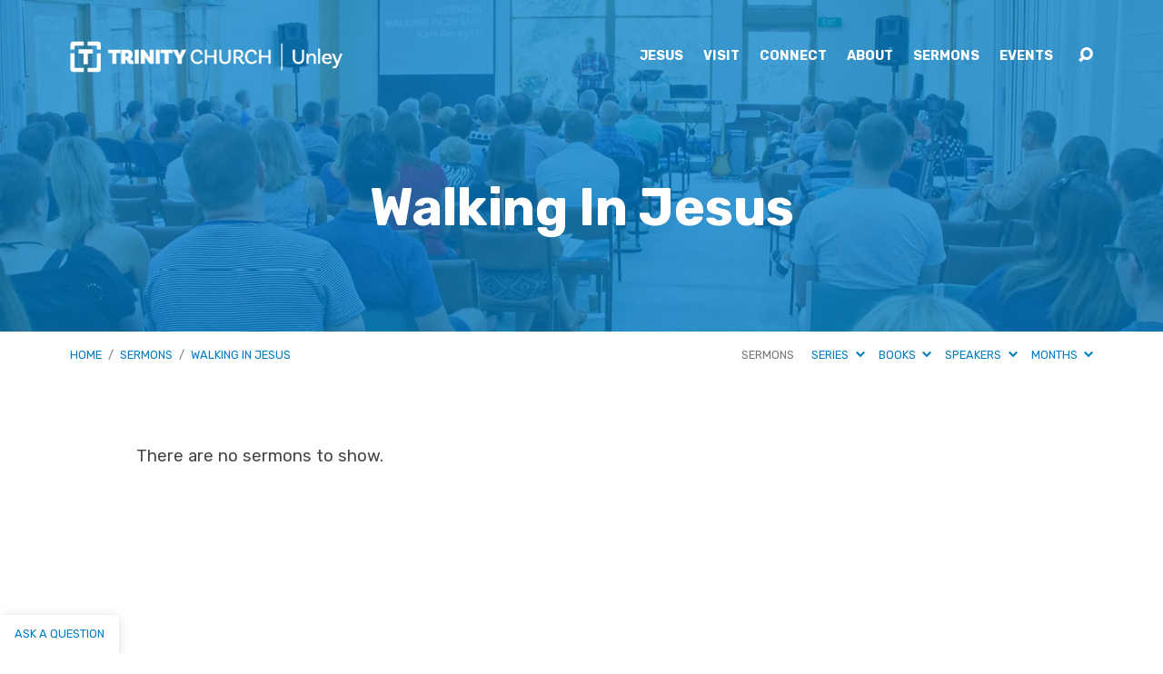

--- FILE ---
content_type: text/html; charset=utf-8
request_url: https://www.google.com/recaptcha/api2/anchor?ar=1&k=6LdmOYIUAAAAANwlLz88MZP2CI7-ccTWkmJTCUKt&co=aHR0cHM6Ly93d3cudHJpbml0eWNodXJjaC5vcmcuYXU6NDQz&hl=en&v=N67nZn4AqZkNcbeMu4prBgzg&size=invisible&anchor-ms=20000&execute-ms=30000&cb=gf6s6e8brqi6
body_size: 48630
content:
<!DOCTYPE HTML><html dir="ltr" lang="en"><head><meta http-equiv="Content-Type" content="text/html; charset=UTF-8">
<meta http-equiv="X-UA-Compatible" content="IE=edge">
<title>reCAPTCHA</title>
<style type="text/css">
/* cyrillic-ext */
@font-face {
  font-family: 'Roboto';
  font-style: normal;
  font-weight: 400;
  font-stretch: 100%;
  src: url(//fonts.gstatic.com/s/roboto/v48/KFO7CnqEu92Fr1ME7kSn66aGLdTylUAMa3GUBHMdazTgWw.woff2) format('woff2');
  unicode-range: U+0460-052F, U+1C80-1C8A, U+20B4, U+2DE0-2DFF, U+A640-A69F, U+FE2E-FE2F;
}
/* cyrillic */
@font-face {
  font-family: 'Roboto';
  font-style: normal;
  font-weight: 400;
  font-stretch: 100%;
  src: url(//fonts.gstatic.com/s/roboto/v48/KFO7CnqEu92Fr1ME7kSn66aGLdTylUAMa3iUBHMdazTgWw.woff2) format('woff2');
  unicode-range: U+0301, U+0400-045F, U+0490-0491, U+04B0-04B1, U+2116;
}
/* greek-ext */
@font-face {
  font-family: 'Roboto';
  font-style: normal;
  font-weight: 400;
  font-stretch: 100%;
  src: url(//fonts.gstatic.com/s/roboto/v48/KFO7CnqEu92Fr1ME7kSn66aGLdTylUAMa3CUBHMdazTgWw.woff2) format('woff2');
  unicode-range: U+1F00-1FFF;
}
/* greek */
@font-face {
  font-family: 'Roboto';
  font-style: normal;
  font-weight: 400;
  font-stretch: 100%;
  src: url(//fonts.gstatic.com/s/roboto/v48/KFO7CnqEu92Fr1ME7kSn66aGLdTylUAMa3-UBHMdazTgWw.woff2) format('woff2');
  unicode-range: U+0370-0377, U+037A-037F, U+0384-038A, U+038C, U+038E-03A1, U+03A3-03FF;
}
/* math */
@font-face {
  font-family: 'Roboto';
  font-style: normal;
  font-weight: 400;
  font-stretch: 100%;
  src: url(//fonts.gstatic.com/s/roboto/v48/KFO7CnqEu92Fr1ME7kSn66aGLdTylUAMawCUBHMdazTgWw.woff2) format('woff2');
  unicode-range: U+0302-0303, U+0305, U+0307-0308, U+0310, U+0312, U+0315, U+031A, U+0326-0327, U+032C, U+032F-0330, U+0332-0333, U+0338, U+033A, U+0346, U+034D, U+0391-03A1, U+03A3-03A9, U+03B1-03C9, U+03D1, U+03D5-03D6, U+03F0-03F1, U+03F4-03F5, U+2016-2017, U+2034-2038, U+203C, U+2040, U+2043, U+2047, U+2050, U+2057, U+205F, U+2070-2071, U+2074-208E, U+2090-209C, U+20D0-20DC, U+20E1, U+20E5-20EF, U+2100-2112, U+2114-2115, U+2117-2121, U+2123-214F, U+2190, U+2192, U+2194-21AE, U+21B0-21E5, U+21F1-21F2, U+21F4-2211, U+2213-2214, U+2216-22FF, U+2308-230B, U+2310, U+2319, U+231C-2321, U+2336-237A, U+237C, U+2395, U+239B-23B7, U+23D0, U+23DC-23E1, U+2474-2475, U+25AF, U+25B3, U+25B7, U+25BD, U+25C1, U+25CA, U+25CC, U+25FB, U+266D-266F, U+27C0-27FF, U+2900-2AFF, U+2B0E-2B11, U+2B30-2B4C, U+2BFE, U+3030, U+FF5B, U+FF5D, U+1D400-1D7FF, U+1EE00-1EEFF;
}
/* symbols */
@font-face {
  font-family: 'Roboto';
  font-style: normal;
  font-weight: 400;
  font-stretch: 100%;
  src: url(//fonts.gstatic.com/s/roboto/v48/KFO7CnqEu92Fr1ME7kSn66aGLdTylUAMaxKUBHMdazTgWw.woff2) format('woff2');
  unicode-range: U+0001-000C, U+000E-001F, U+007F-009F, U+20DD-20E0, U+20E2-20E4, U+2150-218F, U+2190, U+2192, U+2194-2199, U+21AF, U+21E6-21F0, U+21F3, U+2218-2219, U+2299, U+22C4-22C6, U+2300-243F, U+2440-244A, U+2460-24FF, U+25A0-27BF, U+2800-28FF, U+2921-2922, U+2981, U+29BF, U+29EB, U+2B00-2BFF, U+4DC0-4DFF, U+FFF9-FFFB, U+10140-1018E, U+10190-1019C, U+101A0, U+101D0-101FD, U+102E0-102FB, U+10E60-10E7E, U+1D2C0-1D2D3, U+1D2E0-1D37F, U+1F000-1F0FF, U+1F100-1F1AD, U+1F1E6-1F1FF, U+1F30D-1F30F, U+1F315, U+1F31C, U+1F31E, U+1F320-1F32C, U+1F336, U+1F378, U+1F37D, U+1F382, U+1F393-1F39F, U+1F3A7-1F3A8, U+1F3AC-1F3AF, U+1F3C2, U+1F3C4-1F3C6, U+1F3CA-1F3CE, U+1F3D4-1F3E0, U+1F3ED, U+1F3F1-1F3F3, U+1F3F5-1F3F7, U+1F408, U+1F415, U+1F41F, U+1F426, U+1F43F, U+1F441-1F442, U+1F444, U+1F446-1F449, U+1F44C-1F44E, U+1F453, U+1F46A, U+1F47D, U+1F4A3, U+1F4B0, U+1F4B3, U+1F4B9, U+1F4BB, U+1F4BF, U+1F4C8-1F4CB, U+1F4D6, U+1F4DA, U+1F4DF, U+1F4E3-1F4E6, U+1F4EA-1F4ED, U+1F4F7, U+1F4F9-1F4FB, U+1F4FD-1F4FE, U+1F503, U+1F507-1F50B, U+1F50D, U+1F512-1F513, U+1F53E-1F54A, U+1F54F-1F5FA, U+1F610, U+1F650-1F67F, U+1F687, U+1F68D, U+1F691, U+1F694, U+1F698, U+1F6AD, U+1F6B2, U+1F6B9-1F6BA, U+1F6BC, U+1F6C6-1F6CF, U+1F6D3-1F6D7, U+1F6E0-1F6EA, U+1F6F0-1F6F3, U+1F6F7-1F6FC, U+1F700-1F7FF, U+1F800-1F80B, U+1F810-1F847, U+1F850-1F859, U+1F860-1F887, U+1F890-1F8AD, U+1F8B0-1F8BB, U+1F8C0-1F8C1, U+1F900-1F90B, U+1F93B, U+1F946, U+1F984, U+1F996, U+1F9E9, U+1FA00-1FA6F, U+1FA70-1FA7C, U+1FA80-1FA89, U+1FA8F-1FAC6, U+1FACE-1FADC, U+1FADF-1FAE9, U+1FAF0-1FAF8, U+1FB00-1FBFF;
}
/* vietnamese */
@font-face {
  font-family: 'Roboto';
  font-style: normal;
  font-weight: 400;
  font-stretch: 100%;
  src: url(//fonts.gstatic.com/s/roboto/v48/KFO7CnqEu92Fr1ME7kSn66aGLdTylUAMa3OUBHMdazTgWw.woff2) format('woff2');
  unicode-range: U+0102-0103, U+0110-0111, U+0128-0129, U+0168-0169, U+01A0-01A1, U+01AF-01B0, U+0300-0301, U+0303-0304, U+0308-0309, U+0323, U+0329, U+1EA0-1EF9, U+20AB;
}
/* latin-ext */
@font-face {
  font-family: 'Roboto';
  font-style: normal;
  font-weight: 400;
  font-stretch: 100%;
  src: url(//fonts.gstatic.com/s/roboto/v48/KFO7CnqEu92Fr1ME7kSn66aGLdTylUAMa3KUBHMdazTgWw.woff2) format('woff2');
  unicode-range: U+0100-02BA, U+02BD-02C5, U+02C7-02CC, U+02CE-02D7, U+02DD-02FF, U+0304, U+0308, U+0329, U+1D00-1DBF, U+1E00-1E9F, U+1EF2-1EFF, U+2020, U+20A0-20AB, U+20AD-20C0, U+2113, U+2C60-2C7F, U+A720-A7FF;
}
/* latin */
@font-face {
  font-family: 'Roboto';
  font-style: normal;
  font-weight: 400;
  font-stretch: 100%;
  src: url(//fonts.gstatic.com/s/roboto/v48/KFO7CnqEu92Fr1ME7kSn66aGLdTylUAMa3yUBHMdazQ.woff2) format('woff2');
  unicode-range: U+0000-00FF, U+0131, U+0152-0153, U+02BB-02BC, U+02C6, U+02DA, U+02DC, U+0304, U+0308, U+0329, U+2000-206F, U+20AC, U+2122, U+2191, U+2193, U+2212, U+2215, U+FEFF, U+FFFD;
}
/* cyrillic-ext */
@font-face {
  font-family: 'Roboto';
  font-style: normal;
  font-weight: 500;
  font-stretch: 100%;
  src: url(//fonts.gstatic.com/s/roboto/v48/KFO7CnqEu92Fr1ME7kSn66aGLdTylUAMa3GUBHMdazTgWw.woff2) format('woff2');
  unicode-range: U+0460-052F, U+1C80-1C8A, U+20B4, U+2DE0-2DFF, U+A640-A69F, U+FE2E-FE2F;
}
/* cyrillic */
@font-face {
  font-family: 'Roboto';
  font-style: normal;
  font-weight: 500;
  font-stretch: 100%;
  src: url(//fonts.gstatic.com/s/roboto/v48/KFO7CnqEu92Fr1ME7kSn66aGLdTylUAMa3iUBHMdazTgWw.woff2) format('woff2');
  unicode-range: U+0301, U+0400-045F, U+0490-0491, U+04B0-04B1, U+2116;
}
/* greek-ext */
@font-face {
  font-family: 'Roboto';
  font-style: normal;
  font-weight: 500;
  font-stretch: 100%;
  src: url(//fonts.gstatic.com/s/roboto/v48/KFO7CnqEu92Fr1ME7kSn66aGLdTylUAMa3CUBHMdazTgWw.woff2) format('woff2');
  unicode-range: U+1F00-1FFF;
}
/* greek */
@font-face {
  font-family: 'Roboto';
  font-style: normal;
  font-weight: 500;
  font-stretch: 100%;
  src: url(//fonts.gstatic.com/s/roboto/v48/KFO7CnqEu92Fr1ME7kSn66aGLdTylUAMa3-UBHMdazTgWw.woff2) format('woff2');
  unicode-range: U+0370-0377, U+037A-037F, U+0384-038A, U+038C, U+038E-03A1, U+03A3-03FF;
}
/* math */
@font-face {
  font-family: 'Roboto';
  font-style: normal;
  font-weight: 500;
  font-stretch: 100%;
  src: url(//fonts.gstatic.com/s/roboto/v48/KFO7CnqEu92Fr1ME7kSn66aGLdTylUAMawCUBHMdazTgWw.woff2) format('woff2');
  unicode-range: U+0302-0303, U+0305, U+0307-0308, U+0310, U+0312, U+0315, U+031A, U+0326-0327, U+032C, U+032F-0330, U+0332-0333, U+0338, U+033A, U+0346, U+034D, U+0391-03A1, U+03A3-03A9, U+03B1-03C9, U+03D1, U+03D5-03D6, U+03F0-03F1, U+03F4-03F5, U+2016-2017, U+2034-2038, U+203C, U+2040, U+2043, U+2047, U+2050, U+2057, U+205F, U+2070-2071, U+2074-208E, U+2090-209C, U+20D0-20DC, U+20E1, U+20E5-20EF, U+2100-2112, U+2114-2115, U+2117-2121, U+2123-214F, U+2190, U+2192, U+2194-21AE, U+21B0-21E5, U+21F1-21F2, U+21F4-2211, U+2213-2214, U+2216-22FF, U+2308-230B, U+2310, U+2319, U+231C-2321, U+2336-237A, U+237C, U+2395, U+239B-23B7, U+23D0, U+23DC-23E1, U+2474-2475, U+25AF, U+25B3, U+25B7, U+25BD, U+25C1, U+25CA, U+25CC, U+25FB, U+266D-266F, U+27C0-27FF, U+2900-2AFF, U+2B0E-2B11, U+2B30-2B4C, U+2BFE, U+3030, U+FF5B, U+FF5D, U+1D400-1D7FF, U+1EE00-1EEFF;
}
/* symbols */
@font-face {
  font-family: 'Roboto';
  font-style: normal;
  font-weight: 500;
  font-stretch: 100%;
  src: url(//fonts.gstatic.com/s/roboto/v48/KFO7CnqEu92Fr1ME7kSn66aGLdTylUAMaxKUBHMdazTgWw.woff2) format('woff2');
  unicode-range: U+0001-000C, U+000E-001F, U+007F-009F, U+20DD-20E0, U+20E2-20E4, U+2150-218F, U+2190, U+2192, U+2194-2199, U+21AF, U+21E6-21F0, U+21F3, U+2218-2219, U+2299, U+22C4-22C6, U+2300-243F, U+2440-244A, U+2460-24FF, U+25A0-27BF, U+2800-28FF, U+2921-2922, U+2981, U+29BF, U+29EB, U+2B00-2BFF, U+4DC0-4DFF, U+FFF9-FFFB, U+10140-1018E, U+10190-1019C, U+101A0, U+101D0-101FD, U+102E0-102FB, U+10E60-10E7E, U+1D2C0-1D2D3, U+1D2E0-1D37F, U+1F000-1F0FF, U+1F100-1F1AD, U+1F1E6-1F1FF, U+1F30D-1F30F, U+1F315, U+1F31C, U+1F31E, U+1F320-1F32C, U+1F336, U+1F378, U+1F37D, U+1F382, U+1F393-1F39F, U+1F3A7-1F3A8, U+1F3AC-1F3AF, U+1F3C2, U+1F3C4-1F3C6, U+1F3CA-1F3CE, U+1F3D4-1F3E0, U+1F3ED, U+1F3F1-1F3F3, U+1F3F5-1F3F7, U+1F408, U+1F415, U+1F41F, U+1F426, U+1F43F, U+1F441-1F442, U+1F444, U+1F446-1F449, U+1F44C-1F44E, U+1F453, U+1F46A, U+1F47D, U+1F4A3, U+1F4B0, U+1F4B3, U+1F4B9, U+1F4BB, U+1F4BF, U+1F4C8-1F4CB, U+1F4D6, U+1F4DA, U+1F4DF, U+1F4E3-1F4E6, U+1F4EA-1F4ED, U+1F4F7, U+1F4F9-1F4FB, U+1F4FD-1F4FE, U+1F503, U+1F507-1F50B, U+1F50D, U+1F512-1F513, U+1F53E-1F54A, U+1F54F-1F5FA, U+1F610, U+1F650-1F67F, U+1F687, U+1F68D, U+1F691, U+1F694, U+1F698, U+1F6AD, U+1F6B2, U+1F6B9-1F6BA, U+1F6BC, U+1F6C6-1F6CF, U+1F6D3-1F6D7, U+1F6E0-1F6EA, U+1F6F0-1F6F3, U+1F6F7-1F6FC, U+1F700-1F7FF, U+1F800-1F80B, U+1F810-1F847, U+1F850-1F859, U+1F860-1F887, U+1F890-1F8AD, U+1F8B0-1F8BB, U+1F8C0-1F8C1, U+1F900-1F90B, U+1F93B, U+1F946, U+1F984, U+1F996, U+1F9E9, U+1FA00-1FA6F, U+1FA70-1FA7C, U+1FA80-1FA89, U+1FA8F-1FAC6, U+1FACE-1FADC, U+1FADF-1FAE9, U+1FAF0-1FAF8, U+1FB00-1FBFF;
}
/* vietnamese */
@font-face {
  font-family: 'Roboto';
  font-style: normal;
  font-weight: 500;
  font-stretch: 100%;
  src: url(//fonts.gstatic.com/s/roboto/v48/KFO7CnqEu92Fr1ME7kSn66aGLdTylUAMa3OUBHMdazTgWw.woff2) format('woff2');
  unicode-range: U+0102-0103, U+0110-0111, U+0128-0129, U+0168-0169, U+01A0-01A1, U+01AF-01B0, U+0300-0301, U+0303-0304, U+0308-0309, U+0323, U+0329, U+1EA0-1EF9, U+20AB;
}
/* latin-ext */
@font-face {
  font-family: 'Roboto';
  font-style: normal;
  font-weight: 500;
  font-stretch: 100%;
  src: url(//fonts.gstatic.com/s/roboto/v48/KFO7CnqEu92Fr1ME7kSn66aGLdTylUAMa3KUBHMdazTgWw.woff2) format('woff2');
  unicode-range: U+0100-02BA, U+02BD-02C5, U+02C7-02CC, U+02CE-02D7, U+02DD-02FF, U+0304, U+0308, U+0329, U+1D00-1DBF, U+1E00-1E9F, U+1EF2-1EFF, U+2020, U+20A0-20AB, U+20AD-20C0, U+2113, U+2C60-2C7F, U+A720-A7FF;
}
/* latin */
@font-face {
  font-family: 'Roboto';
  font-style: normal;
  font-weight: 500;
  font-stretch: 100%;
  src: url(//fonts.gstatic.com/s/roboto/v48/KFO7CnqEu92Fr1ME7kSn66aGLdTylUAMa3yUBHMdazQ.woff2) format('woff2');
  unicode-range: U+0000-00FF, U+0131, U+0152-0153, U+02BB-02BC, U+02C6, U+02DA, U+02DC, U+0304, U+0308, U+0329, U+2000-206F, U+20AC, U+2122, U+2191, U+2193, U+2212, U+2215, U+FEFF, U+FFFD;
}
/* cyrillic-ext */
@font-face {
  font-family: 'Roboto';
  font-style: normal;
  font-weight: 900;
  font-stretch: 100%;
  src: url(//fonts.gstatic.com/s/roboto/v48/KFO7CnqEu92Fr1ME7kSn66aGLdTylUAMa3GUBHMdazTgWw.woff2) format('woff2');
  unicode-range: U+0460-052F, U+1C80-1C8A, U+20B4, U+2DE0-2DFF, U+A640-A69F, U+FE2E-FE2F;
}
/* cyrillic */
@font-face {
  font-family: 'Roboto';
  font-style: normal;
  font-weight: 900;
  font-stretch: 100%;
  src: url(//fonts.gstatic.com/s/roboto/v48/KFO7CnqEu92Fr1ME7kSn66aGLdTylUAMa3iUBHMdazTgWw.woff2) format('woff2');
  unicode-range: U+0301, U+0400-045F, U+0490-0491, U+04B0-04B1, U+2116;
}
/* greek-ext */
@font-face {
  font-family: 'Roboto';
  font-style: normal;
  font-weight: 900;
  font-stretch: 100%;
  src: url(//fonts.gstatic.com/s/roboto/v48/KFO7CnqEu92Fr1ME7kSn66aGLdTylUAMa3CUBHMdazTgWw.woff2) format('woff2');
  unicode-range: U+1F00-1FFF;
}
/* greek */
@font-face {
  font-family: 'Roboto';
  font-style: normal;
  font-weight: 900;
  font-stretch: 100%;
  src: url(//fonts.gstatic.com/s/roboto/v48/KFO7CnqEu92Fr1ME7kSn66aGLdTylUAMa3-UBHMdazTgWw.woff2) format('woff2');
  unicode-range: U+0370-0377, U+037A-037F, U+0384-038A, U+038C, U+038E-03A1, U+03A3-03FF;
}
/* math */
@font-face {
  font-family: 'Roboto';
  font-style: normal;
  font-weight: 900;
  font-stretch: 100%;
  src: url(//fonts.gstatic.com/s/roboto/v48/KFO7CnqEu92Fr1ME7kSn66aGLdTylUAMawCUBHMdazTgWw.woff2) format('woff2');
  unicode-range: U+0302-0303, U+0305, U+0307-0308, U+0310, U+0312, U+0315, U+031A, U+0326-0327, U+032C, U+032F-0330, U+0332-0333, U+0338, U+033A, U+0346, U+034D, U+0391-03A1, U+03A3-03A9, U+03B1-03C9, U+03D1, U+03D5-03D6, U+03F0-03F1, U+03F4-03F5, U+2016-2017, U+2034-2038, U+203C, U+2040, U+2043, U+2047, U+2050, U+2057, U+205F, U+2070-2071, U+2074-208E, U+2090-209C, U+20D0-20DC, U+20E1, U+20E5-20EF, U+2100-2112, U+2114-2115, U+2117-2121, U+2123-214F, U+2190, U+2192, U+2194-21AE, U+21B0-21E5, U+21F1-21F2, U+21F4-2211, U+2213-2214, U+2216-22FF, U+2308-230B, U+2310, U+2319, U+231C-2321, U+2336-237A, U+237C, U+2395, U+239B-23B7, U+23D0, U+23DC-23E1, U+2474-2475, U+25AF, U+25B3, U+25B7, U+25BD, U+25C1, U+25CA, U+25CC, U+25FB, U+266D-266F, U+27C0-27FF, U+2900-2AFF, U+2B0E-2B11, U+2B30-2B4C, U+2BFE, U+3030, U+FF5B, U+FF5D, U+1D400-1D7FF, U+1EE00-1EEFF;
}
/* symbols */
@font-face {
  font-family: 'Roboto';
  font-style: normal;
  font-weight: 900;
  font-stretch: 100%;
  src: url(//fonts.gstatic.com/s/roboto/v48/KFO7CnqEu92Fr1ME7kSn66aGLdTylUAMaxKUBHMdazTgWw.woff2) format('woff2');
  unicode-range: U+0001-000C, U+000E-001F, U+007F-009F, U+20DD-20E0, U+20E2-20E4, U+2150-218F, U+2190, U+2192, U+2194-2199, U+21AF, U+21E6-21F0, U+21F3, U+2218-2219, U+2299, U+22C4-22C6, U+2300-243F, U+2440-244A, U+2460-24FF, U+25A0-27BF, U+2800-28FF, U+2921-2922, U+2981, U+29BF, U+29EB, U+2B00-2BFF, U+4DC0-4DFF, U+FFF9-FFFB, U+10140-1018E, U+10190-1019C, U+101A0, U+101D0-101FD, U+102E0-102FB, U+10E60-10E7E, U+1D2C0-1D2D3, U+1D2E0-1D37F, U+1F000-1F0FF, U+1F100-1F1AD, U+1F1E6-1F1FF, U+1F30D-1F30F, U+1F315, U+1F31C, U+1F31E, U+1F320-1F32C, U+1F336, U+1F378, U+1F37D, U+1F382, U+1F393-1F39F, U+1F3A7-1F3A8, U+1F3AC-1F3AF, U+1F3C2, U+1F3C4-1F3C6, U+1F3CA-1F3CE, U+1F3D4-1F3E0, U+1F3ED, U+1F3F1-1F3F3, U+1F3F5-1F3F7, U+1F408, U+1F415, U+1F41F, U+1F426, U+1F43F, U+1F441-1F442, U+1F444, U+1F446-1F449, U+1F44C-1F44E, U+1F453, U+1F46A, U+1F47D, U+1F4A3, U+1F4B0, U+1F4B3, U+1F4B9, U+1F4BB, U+1F4BF, U+1F4C8-1F4CB, U+1F4D6, U+1F4DA, U+1F4DF, U+1F4E3-1F4E6, U+1F4EA-1F4ED, U+1F4F7, U+1F4F9-1F4FB, U+1F4FD-1F4FE, U+1F503, U+1F507-1F50B, U+1F50D, U+1F512-1F513, U+1F53E-1F54A, U+1F54F-1F5FA, U+1F610, U+1F650-1F67F, U+1F687, U+1F68D, U+1F691, U+1F694, U+1F698, U+1F6AD, U+1F6B2, U+1F6B9-1F6BA, U+1F6BC, U+1F6C6-1F6CF, U+1F6D3-1F6D7, U+1F6E0-1F6EA, U+1F6F0-1F6F3, U+1F6F7-1F6FC, U+1F700-1F7FF, U+1F800-1F80B, U+1F810-1F847, U+1F850-1F859, U+1F860-1F887, U+1F890-1F8AD, U+1F8B0-1F8BB, U+1F8C0-1F8C1, U+1F900-1F90B, U+1F93B, U+1F946, U+1F984, U+1F996, U+1F9E9, U+1FA00-1FA6F, U+1FA70-1FA7C, U+1FA80-1FA89, U+1FA8F-1FAC6, U+1FACE-1FADC, U+1FADF-1FAE9, U+1FAF0-1FAF8, U+1FB00-1FBFF;
}
/* vietnamese */
@font-face {
  font-family: 'Roboto';
  font-style: normal;
  font-weight: 900;
  font-stretch: 100%;
  src: url(//fonts.gstatic.com/s/roboto/v48/KFO7CnqEu92Fr1ME7kSn66aGLdTylUAMa3OUBHMdazTgWw.woff2) format('woff2');
  unicode-range: U+0102-0103, U+0110-0111, U+0128-0129, U+0168-0169, U+01A0-01A1, U+01AF-01B0, U+0300-0301, U+0303-0304, U+0308-0309, U+0323, U+0329, U+1EA0-1EF9, U+20AB;
}
/* latin-ext */
@font-face {
  font-family: 'Roboto';
  font-style: normal;
  font-weight: 900;
  font-stretch: 100%;
  src: url(//fonts.gstatic.com/s/roboto/v48/KFO7CnqEu92Fr1ME7kSn66aGLdTylUAMa3KUBHMdazTgWw.woff2) format('woff2');
  unicode-range: U+0100-02BA, U+02BD-02C5, U+02C7-02CC, U+02CE-02D7, U+02DD-02FF, U+0304, U+0308, U+0329, U+1D00-1DBF, U+1E00-1E9F, U+1EF2-1EFF, U+2020, U+20A0-20AB, U+20AD-20C0, U+2113, U+2C60-2C7F, U+A720-A7FF;
}
/* latin */
@font-face {
  font-family: 'Roboto';
  font-style: normal;
  font-weight: 900;
  font-stretch: 100%;
  src: url(//fonts.gstatic.com/s/roboto/v48/KFO7CnqEu92Fr1ME7kSn66aGLdTylUAMa3yUBHMdazQ.woff2) format('woff2');
  unicode-range: U+0000-00FF, U+0131, U+0152-0153, U+02BB-02BC, U+02C6, U+02DA, U+02DC, U+0304, U+0308, U+0329, U+2000-206F, U+20AC, U+2122, U+2191, U+2193, U+2212, U+2215, U+FEFF, U+FFFD;
}

</style>
<link rel="stylesheet" type="text/css" href="https://www.gstatic.com/recaptcha/releases/N67nZn4AqZkNcbeMu4prBgzg/styles__ltr.css">
<script nonce="lGBorGmuEmNd9zfyhKYuiQ" type="text/javascript">window['__recaptcha_api'] = 'https://www.google.com/recaptcha/api2/';</script>
<script type="text/javascript" src="https://www.gstatic.com/recaptcha/releases/N67nZn4AqZkNcbeMu4prBgzg/recaptcha__en.js" nonce="lGBorGmuEmNd9zfyhKYuiQ">
      
    </script></head>
<body><div id="rc-anchor-alert" class="rc-anchor-alert"></div>
<input type="hidden" id="recaptcha-token" value="[base64]">
<script type="text/javascript" nonce="lGBorGmuEmNd9zfyhKYuiQ">
      recaptcha.anchor.Main.init("[\x22ainput\x22,[\x22bgdata\x22,\x22\x22,\[base64]/[base64]/[base64]/[base64]/[base64]/[base64]/KGcoTywyNTMsTy5PKSxVRyhPLEMpKTpnKE8sMjUzLEMpLE8pKSxsKSksTykpfSxieT1mdW5jdGlvbihDLE8sdSxsKXtmb3IobD0odT1SKEMpLDApO08+MDtPLS0pbD1sPDw4fFooQyk7ZyhDLHUsbCl9LFVHPWZ1bmN0aW9uKEMsTyl7Qy5pLmxlbmd0aD4xMDQ/[base64]/[base64]/[base64]/[base64]/[base64]/[base64]/[base64]\\u003d\x22,\[base64]\x22,\x22w4Jvw7HCgcOww5rCm3hiYRjDrMO+THxHRMKvw7c1K0XCisOPwpjCrAVFw5MifUk/wqYew7LCgMKOwq8Owq7Cu8O3wrxPwqQiw6J8B1/DpCpzIBFLw4w/VHpwHMK7wpzDkBB5TU8nwqLDpsK7Nw8KHkYJwrnDj8Kdw6bCkMOwwrAGw5zDn8OZwptuUsKYw5HDm8KLwrbCgGptw5jClMK+VcO/M8Kkw7DDpcORV8ODbDwIRgrDoSc/w7IqwrXDuU3DqAbCt8OKw5TDkj3DscOccwXDqht6wq4/O8O1JETDqFDCumtHOsO2FDbCljtww4DCqS0Kw5HCgg/DoVthwqhBfik3woEUwoBAWCDDk0V5dcO4w4EVwr/DmcKEHMOyXsKPw5rDmsOldnBmw5/Dt8K0w4NQw5rCs3PCvsOmw4lKwrR8w4/DosO2w4kmQjzCnDgrwq8hw67DucO/[base64]/CisO7dT7CrzovFcKDMHjCp8O5w50UMcKfw6ZYE8KPJMKyw6jDtMKZwoTCssOxw4tGcMKIwosGNSQoworCtMOXMxJdejZpwpUPwrVGYcKGXMKCw49zBsKawrM9w4VrwpbCskIsw6Vow4w/IXokwobCsER8cMOhw7Jnw4QLw7VqU8OHw5jDp8KFw4A8RMORM0PDtjnDs8ORworDuE/CqHLDicKTw6TCnRHDui/DqBXDssKLwqLChcOdAsKpw7k/[base64]/DjW8Pw7jDuSwtwqo+w6nCum0OwrktacK2IcORwrLDpA00w4vCnMOpVcOQwqRZwqEVwoDCogAjGFfChTzDr8KUwrfCuWrDnEIAdy4OOsKXwoRxwq3Dq8KtwoXDsWHCoRlSwqMeT8KKwo3Dt8Kfw6jCljcfwrB9E8KzwofCl8O9Rm4bwoY3esOVe8KNw4QQUwjDsHg/w57Cu8Kke14hflvCo8OUBsOVwpXDo8KnHcK0w68RGMOZUB3Ds3/[base64]/Cpl5dMsKFw5fCv13Cl8O0JMK9PcKRwqwfwoRCGH59FUvDpsObLj/[base64]/wpJUwqXCmsKiw5Jfw6N+w44Rw73CpQpzw4kKwrMew7YwQcK9WsKeQMKGw7oFG8K4woNzecOlw5s/[base64]/CpcOBw5QawofCvyFHCcKKPMKYwrrCucODGVDCkGEKwpfCi8OGwpMGw7LCky7CksKlAHNGCUslL2ovV8KjwovCtVFLcMO9w6AYO8KwUmLChMOAwrvCoMOFwoRGAyIZDHcRdBVoCsOZw50/LyLCi8OYV8Ktw48/[base64]/Dol3DjkPCkcKhwr9RwpnCrsOuGnzDpmnCk8KgC3fCsADDk8Ouw64dKcOCFlNjwoDCq3/DsU/Dk8KQQMKiwozDtztDWH7CmCvDtV3CjiIuShvCs8OTwqsdw6DDicKsXDHCvQpeMmzDj8KTwoHDi0/DssODPQLDtsOUHlx0w49qw7rCpMKcc2zDtMOrZBUQAsO5ASfDjijDkcOrClDChzI2LMKSwqLCg8KfQsONw4PDqQFMwqVmwrBpF3jCj8OmL8O1woxTJG1/MjF/B8KDAz1+UyLDuTJWAwlCwovCtx/CqcKQw4/DmsOIw7srGR/Ch8K3w7QVFB3Dl8OCXxVXwokHYzpgNMOyw5DDvsKKw51+w5ItXAHCm15QOcKNw6xbO8KRw7sDw7N2b8KTwrcIEgBkw4ZBbMKpw6x8w4zCv8KsBAjCt8KrRTp6w6A9w6IfZC3CscKIO17DtyUnOio8Vl0KwqpGGTvDuD/DnMKDLwhFJMKyMsKMwpRkQiTCl1TCqXw3w7YOc2fDucO3wqLDoy/DncOyIsOCw606BzBoOhXDtD93wpHDn8O+BxLDlcKjMSp4HMOew7HDscKxw7LChhbDscOBLw/CsMKjw4xIwqLCgRHClcOlLMOjw5EdJW4AwpjCmg94Mx/[base64]/CsMKfFcOcUMOGwqPCsUAOTTFvwoxEBMKgw4AMGcKDw4XDumbCiwABw53Dv39Yw5FsGX9bw6jCkMO4LX/Cr8KGF8K9N8KxccOgw7DCj3nDj8KLC8O5M0/DoD3DhsOCw4DCqxJOdMOLwqNpZy1oUXfDrUs/LMKrw6lbwpwBUk3CjGzCpjY2wpBGw43DgMKQwrHDj8K9fRJ7wqlEc8KaOAsIAz3DlX1JN1NYwokyfUx5WVIjPVlQWBQUw7NBDFjCo8K9S8OZwrnDvSzCrMOgAcOEWW1ewrrDncKaXjVTwrwsS8Ofw6HCnSfDl8KSeSjCkMKXw4bDgMOWw7Mcw4PCqsOoXTMRw6/Cs0jCkQXCrkEXTRwzHA0oworChsOzwp48w4HCgcKcQX3DjcKfHxXCnwDDpGDCoBB4w51pw47CkAcww5zCoRtgAXjCmgwHQ0nDlh8Ew6DCrcOSJsOuwozCucKVE8KzPsKtwrx/[base64]/CoMO+QAzDrsOKcDJyW07CpEBJwrLCv8KMdMOfRsO+wrzDqxzCrlRVw7vDhcKaJyjDjFEqfTrCrUYRLCRQXVDCk3BqwrI7wqsjVSdwwqM1MMKfX8KsB8OJwq3CjcKPwqPCuErCiy1Jw5tZw7IlBgzCtnbCr2EBHsO2w6UGVF/ClsOQe8KYMsKLZcKWOsO8w4nDrUXCg3/[base64]/CqiU4w4lsVcORw4zDosKFZhZyw57Cp0zCpH/Dt8KlekMjwqvCojRBw53CqAFmd3XDt8OHwqY/wo7CgcO9wrAhwpI4BcONw4TCugjClMOawobDvMOywrdjw6ETH2TCjEp8w4pIwo5rKgXCmXFvAsOoaCU0SAfDiMKKwqbCmnjCtcOSw5hVOMK2LsKAwoMKw5XDosKPdMKVw4c9w4M/w4YWL0nDuAkZwosWwotswqnDnsOicsO6wpvDoGklw5A9H8KhQmrDhjZmwr9uFR4ywojCiFlDA8KXM8OSIMKyLcKYeXPCmQTDmMOgAsKJIVfCqHPDmMOpJMO/w6ZfacKxS8K1w7vChMO7wpwzU8OTwoHDgSbCgcOpwonDqMOpfmQxKyTDv0/DviQnScKNXCvDkcKrw6xOKFomwqPCuMOzJizClSFEwq/CnE8aTsKNKMKbw6AQw5VydBdJw5XCijXDmcKTOGJXIzURfXrCjMOYCAjDoTXDmnVjZ8Ktw7DDnsOxWwM/wpxMwrjCtwliWljCuEoDw55Cw647UH5ia8OawpfDusKRwrt9wqHDo8KPKTrCt8K5wppAwpzClmHCmMOkHxjCgsOuw75Tw7w8wrHCs8KqwpoUw6/CtB3DpMOCwqFUHSDCmsKbUWzDoXgfbF7DpsOsMsKvdMOow5RiAsKuw5Jsdkx4ISrCqAgwEjhww7l6fFkfdWEkA0ENw5oyw6oMwoM1wpbCnwwdw6APw4ZfZsO/w78pAsKDMcOow5xVw4NIeXpdwqRyKMK7w5lMw5fDs1lHw6lKaMK3djdowpLCmsOjVsO9wowzMiInL8KAP3vClwRbwpLDhcO/K1jCkhnCpcO3DsKySMKLa8OEwqnChVhnwp0ywr3Cv37CvcOgC8OjwoHDm8Ovw7wxwphawpocMzbCmcKRNcKGMcOeYWXDp0XCucOMw7zDrUVMwqdXwoTCusOowrhDw7LCvMKGfsO2AsKDYsOffVLDnFpbwo/[base64]/csOUd13Cr8K9w7fDjGrCssKMwqNLwr7Cv8K7wqzCrnhWwobDn8OhOMOTSMK1BcOyHcK6w4FrwobCosOgw5jCrcKEw73CncOwT8KFwpUiw4pSQMKMw6YRw5/ClQwRekcrw6VTwqJpHz15E8O8wqvDkMO/w7jCvXPDsjgQd8OodcOyE8Kpw5HDm8KASj3CpjBeOy3CoMOJNcKtfFBaTMKsRg3DtsKDHsKcw6nDscOkC8OdwrHDoWjDlDnCvVbCn8OOw5XDtMKjOE88LXNAPxjCnsOMw53Cl8KVwo3DmcO+aMKMOj9BKHUOwrImVMO8KAHDj8OAwp0nw6vCglsTwqHCkMKswprDji/CjMOWw5PCtcObwoRiwrFTDcKHwqHDtsK6DMOiNsOtwojCssOnH1DCpyvDhR3CvsONwrh6BFhiBsOqwqZoC8KSwqvDgMOiSRrDgMO+U8OhwqfCvMKYa8KsFTkAUQLCkcOrXcKHXUFLw73CrCQFHMOMFBdiwpLDicOOYS/CnMO3w7puOcOXSsOYwpBrw5JefMKGw6UmLQxkNgM2TGXCkcKIIsKiNlfDlsK8ccKJRl9ewoXDvcOgGsKAYjDDncO7w7IEU8KRw7Z1w6EJcTIwPcOeXxvChkbCjsOIX8KrKDDCpsOPwo95wpwdwo7DrsKEwp/[base64]/[base64]/Cp8KUYnIYUsKNQnxLw6LDs8KhwrXCmsKhCcOODgZXUCoufX5XVMOAVsKkwqLCvMKIwqomw5vCqcOvw7VdfsO2TsKZcsKXw7ADw4PClsOGwpvDtsOuwp0/OmvChn7CmcODdSTCuMKdw7vCkSXCpWTDgMK9wqVbfMOrTsORwonCjzTDiT1mwo/Dt8K6Y8OSw5jDtsO4w7pYQ8Kuw5zCocOxdMKxwrZgN8KFdC/CkMKvw6PCrWRAw7vDiMOQfmvCoCbCoMOdwpQ3w48ADsOSwoxwK8KuJRXCusO4AyPCsHDCmSJIaMOCSUrDikvCkDXCk2XCtHnCkjksccKDCMK0wrrDncK1wq/[base64]/[base64]/[base64]/QCXCrwTCuyHDu3/Cv8OhGjzDiXTDlcKPw4MOwrDDjgBKwovCs8OBY8KhPVQWfw4hwpl1EMKmwr/DgVNlA8KxwpsVw5wqHEjCqAMcRW4VQz3DsUsUVz7DpnPDuHB0wpzDtnFZwovCusKIdiYXwqXCn8Orw6x1w58+w7EycsKkw7/[base64]/GMOIwrrCjwXDvMOwwpXDuWVjRHUAUmHDqBB0w5zDhndQw4JEdFLDmcKmw47Do8OMd3/CqCHClMKmKsOSGDgZwqDDnsOAwqHCsXAsMMORKcOZwr7CokfCjADDgWTCrQfCkyVYD8K4MlpwPggowpJ/eMOVw68sSsK7dDA4cDHDkwfCicK3GQfCtwwUPsK0dG3DgMOrEELDpsO/dMOHCyYuw5jDrsOgJDLCnMO0f2/[base64]/CgD/DrGfChV1ywoAHGjY2MnBtw5MWaMKfwpPDqmDCnMO1DznDjSjCoC/CgnNKSm88QyoJw7clKMK9d8O/w5h6dGvCjcOuw7XDk0fCtcOSUyVUCjHCvcKCwpoUwqQVwovDrGFeT8K+CMKuaHDCkVE9wovDjMOSwqErwqQfK8KUw4tlw715wodAc8Osw7rCosKLW8OENWzDlS1kwq/[base64]/[base64]/[base64]/[base64]/[base64]/w43DicOmEMK6wqg6w7xNw4nDkhHDr3hAYwzCh8KoQ8Kew6Ygw4vDh3bDplk0w6DDv3XCnMOqfkcjGQgbb0XDil17wpPDlU/Dq8OawqnDmUzDpMKlRsKYw5DDmsKWBMO8dhjDtQQ8J8OKQlnCt8ONQ8KaMcKLw4DChcK0wrcPwpvCknbCljQpIXVGQH3DjlrDkMOtWcOIwr7Cj8K/wr/CkcO3wptwXGoUOz8WRmYIYMOZwozCnw3DqH0FwpRDw6DDosK3w484w7zCgMKPd1AYw4cIM8KMXyHDm8OiBsKwfA5Mw6vDgjXDscK6aEI0AsOtw7HDojM1wrHDg8OVw7hQw6HCmgZOF8KzFsOEHWLDusOycVBDwq0/YcKzLx/[base64]/DiioZC0pQw6DDpMKOw6QXwpo8EcO5wpYJwqnCvsOgw53DoxDDu8Omw6bCu00NagLCuMODwr1lVMOsw75pwqnCpxJyw4B/[base64]/f8KLwq7Dq3XDk2PDty8Pw7VGwqjCuQrDucKHXcOuwonCrMOVw6NRDUfDvDBFw5xvwqsFw5liw6hPesKhIz3Cm8Oqw6vCisO5RlpBwpZTZglJwpXDkXzCm2FvQcOMOQfDp3HDvsKXwpHDqzsSw47CocKsw5QqZsK3wq/DqzrDuX3DgDYFwqzCrk3DnnoKGsO9SsK2wpLDmSTDgDjCn8K4wq86wqZwB8O7w4QLw7YjfcOOwqcLLMOZVVBQBsO4BsOuagNPw7sywrvCp8Ofwrlkwq3Cl2/Dqxh8fBPCiiTDqMK7w64hwo7DkiLDtBY8wp3CosKAw6/CsSwzwqfDjEPCvsKiasKTw7HDuMK7wq/DsEwww59KwpLCrsKsLcKFwrLDswcyDStwRsKqwrpsawEVwqtFQcKuw6nCtsOVGAjDk8OdesKfXsKUPH0uwpHCmsKJdHHCrsKOLV/[base64]/CMO4w5PClMOIw7PDr8Kqw69ww58Kwo5Kw6ZywpHChHFGwpdYYivCisOHW8OWwpV8w5XDsgtzw7pcw6zDl33DsibCp8Kzwo5GCsOjIsKNMC3CpMKOVcKwwqJzw47CuExkwrIddX7CixQnw6dVJ0VIGFTDrsK3worDicKAZRIJw4fCsXs/TMOWOxJBw6JNwojCkx7CuEPDqFvDpsO2wok5w5JRwqbClcO2R8OQWR3CjcO7wqARw49gw4F5w515w4QWwpZlw6ADJAFBw50cWGMqYWzCn14dwobDp8KXw6/DgcKuSsOrb8O4w71zw5tBfVfDlD5OKyldwrLDniMlw47Dr8KFw6xpUQ1LwrDCjMOgVWHCr8ODN8OmFnzDqjcYI23DiMO0bx55YsKzATTDhsKDEcKgTSXDiW4aw7fDhsK7MMOSw5TDqCLCrcKNck/DkxQGw6AnwrljwoVZQ8OLBlhWSzkAw4EnKSzCqcK7QMOGw6bCgsK0woF2GQbDvX3DjG9TRxLDgMOgNMKNwqk2DsK/[base64]/wqYRwpEqGMOzRiDClsOJwpfChMOUwpDDoU0qw5nDnQcYwpASXQDCj8OkMAhsWCEfEcOWF8O0GkYjMsKOw4fDkVBcwo0nEE/Dh0t2w4DCpyXDucKsK0VLw7fClCRiwrvCqTtjSSTDglDCrEbCs8OYwpzDtcKManHDiwXDk8OjAzNuw7HCqVlnwp8cYMK5NsOlZBd9wo9fesK+DWkWwoElwpjDmMKoNcOgcS3DpQvCsFnCvDfDhMOuw53CvMOAw6Q/RMO7IDF1Xn0xHD/CsEnCqRXCt2nCiFwAPMOlB8ObwpvDnC3Dhn/DjcKGRx7DksO2KMOEwo7DncKbVMO+T8Krw4IAYmcGw6HDr1PClcKQw7/ClzHCmHjDri9Aw6nCssO2wosffcKAw7HCuwjDisORbCPDt8OVwqEhWzl6NsKtOBBnw5pRPcO7wqvCocK4DcKCw5LDqMKxwpjChhhuw5pBwqAtw7/[base64]/dkTClsKVw58HwpVeJy88w4PDq8KJLMKnCSDCtMOxwovCnMKsw7zCm8KCwonDsn3DvcKRwq1+wofChcKRVE7ClgkOfMKAwoTCrsOww5sYwp14FMOqwqdiA8ObGcOXwpXDnWgWwqDDr8KBXMKFwr82D2Myw4lmw6vCi8KowqPDoA/DqcKnNTnCn8OnwqnCrBkNw7Zyw65JesKvwoAHw6HCi148UiRPw5PDk0fCvGU/wpwxw7nCscKeCsKjwqoNw7k2RcOXw6IjwpQ2w5/CiXrCgcKMwph7OSZjw6ZIAEfDo1HDj3N3FQF7w5p9HnJywo0mZMOQbMKDwrXDmnXDqcKDwr/DkcOJw6AjRnDCmFZaw7QiNcOlw57CoGN9H2DCosK5JcKyDQshw7DDrV/CuRQewqFDw6bCnMOYVGpwJ1dbc8OZQ8KVacKcw4bDmMOIwq4Bwr0nYknCpsOkGDASwrjDicOVRDYrGMOjDn3DvlIQwo9ZF8OPw5xXwrR6O39pHhg/wrcCLsKVwqnCtyAMIz/CncKjRXLCuMOtw6dFOhdkKlPDg3XCkcKUw4LDj8KNDcO0w5k+w6XClMOIHsOddsOPJkNpwqgOLcOdwrtZw4TCkAvCh8KEJsOKwqLCnXzCpjzCocKcaXlLwrpDYCTCskvDuB/Co8KtLytvwpbDh03Ct8OSw7rDvMKWMQcXbcONwojCojHDnMOVLmd9w7UOwpzDl3PDsgQlLMOcw6LDrMOLPEDDucKyEy3DtsKWQHvCg8OHXArCr0c/I8K1T8OEwpjClcOYwrbCsFvDv8KNwptddcOmwo0wwpfCtX3CvwPDqMK9OArCkCrCi8ODLmPDiMOQw4vCokliDMOsYiHDlcKTSsOxWcOvw4owwoUtwrzCicK0w5nCucKYw50KwqzCu8OPwrbDgW/DsnRoIgARbygAwpcHL8O0w7xnwpjDuSc8EXLCpWgmw4Mewr9Hw6LDtDbCp01Fw7XCrTphwpvDhR7CjElpwoUFw6Iow5ROYEzClMOxSsK4wpvCtsKawoB+woN3Qh8qUi9OelPCpiQZc8Opw5jCiCsDKBvDqgYwQMOvw4LCn8K7TcOgw6F/w7oMw4HCiRBNw7pOOzRFTjt8bMOcLMO8wr14wqrDjcKWw7tJC8Kxw71yFcOpw48jZQpZwoZnw77CvMOeCcOlwqrDq8OXw6fCj8OxU14wGwLClzh2FMOiwp7DlBfDoTnDtTDDrcKwwr4EOwvDmF/DjsKtXsKZw5Uaw7ksw5nDvcONwoRJAz3DkicZUhlTwqHDo8KVMMORworCnSh9wrspPmTDjsOecsK5E8KgdMOQw6bCkEF9w5zCisKMwqllworCr2fDqMKSYMOrwrovwrfCig/CvkRWTxvCnMKHwoRNQF7Cs37DiMKkYkDDtCZJJDHDsnzDvsOBw4YKZzJFLsKpw4TCvGlewofCosOGw54fwpV7w4kSwpY8N8K6wrTCssOzwrQzCChpUsKOXGfClcK0IsOrw6UWw6wDw6EAfW55wqDCo8O6wqLDilR3woAiwppBw6UywrnCrF/DpiDCrsKVaiHDmcOTL0nCqsKACUfDkcOURl98W1hEwrrCoiMmwpt6w7Jow4Few7VWPnTDl3wsTsOIw4nCmMKSecKzD03DtFMjwqQ4wpDCrMKra0F7wo/DmMK6GUTDp8Klw5DCoGDDq8KDwrAiF8KuwpYbW3/CqcKnwqfDjmLDiTDDucKVCHfDnsKDbkLDlMOgw5IZwqLCqBN0wobCrHbDuDnDusO6w5zDiTF/w5/Dm8KOwqLDuXPCssO3w5rDg8OVKMKRPBcTEcOFRFFiFUYtw65kw4DDqjvCoXLCnMO/FwHCozrCscOFFMKFwq3CoMOPw4Mnw4XDg37CiEwwYGcyw6PDqCTDlsOFw7HCksKLasOaw6ESICQRw4YKGERyNhRvBcO+GRvDlsKXSCpfwr0tw5PCnsKbbcKNMSPCswkSw6UJFljCiFIlQsOKwonDhkbClHlHSsKoYQhpw5fDu2wYw6k/QsKpwq3CgsOqPsO+w6fCmlbDoktew6JLwqrDocOdwohORcKow5fDicOYw6w1PcKqUcOKDlzCu2HCk8KGw7ByWMOUNsKxw7goM8Obw5jCi0Jww7LDli/[base64]/ClcK6Dmx6wrQXw7Y3YcOHR8KYRxNLw6AGwrzCkMKZVg3DscKZwoHDjS0OAsOBXU4cHcOVFgrDksO+ZcKbQcKxJ1/CuyrCtcKdZnM8DSR/wq4yQgZFw5PCnCPClz7DoQnCsRlASMOaO1QEw50iwofDn8Otw47DqMKfFDdrw6DDlhB6w6kXfhtQcgLCpwHDiXjCn8OOw7I+w5zDqMKAw6QEDUo/fsO3wqzCiiTCpzvCjcKeB8Obwr/CtWPDpsK5I8Kvwp8MWAx+I8OGw6pWCCjDtsOjBMKNw4zDuE8SXSTCtjoqwqJkwqzDrBHCt2cywo/DqsKTw6AywrHCuVU5JcOUdUNHwphDHcKkUH/[base64]/[base64]/CmsKQPsOewodHfsK/wrdPw4fCgcKwG8KSNQPDtRsdc8KSw5lPwqN7w64Aw4JRwrzDnw5ycMKSKcOiwq0awpLDk8O1AsKVazjCvsKyw5PCmcKhwqY8M8ObwrPDiDo7NsKjwponVFRqcMOlwpBVSxNmwowFwp9jwp/Dh8KUw4tsw6l2w53CnShxb8Kgw53Ct8K7w5/DnybCtMKDE0QNw7cxbcKGw4UVDAXCjWnCu2Zewp7DtwXCoFrCgcKQasOuwpNnwrzCg2fCtl3DtcKBF3PCu8OMTcKIw6HDg3JwLS/CocOOUFjCnytqw6PDp8OrY3vChMKawpsCwpJaN8KnJ8O0JGnCti/CujdSwoZtfm3Dv8KPw5nCrsKwwqPCiMO1wpwywoJ6w53Ci8K5wq7DnMKswp8GwobCnSvCqTVhw73DpcOwwq/DrcOHw5zDg8KVUDDCi8KNVV4oDcKqLsK6BAXCvcKowq1Cw5TDp8O5wp/DjDVYScKRQcKCwrzCq8O+IBfCpxsAw6/DpMKlwo7DqsKkwrIOw7guwrvDmMO/w4rDjsKKBcKvZT3DkcKdU8KpUULDgMKbLl3CiMOrQWrCksKJYMO8ZsOtwrcew6g2wr92wp/DjRzCtsOvSMKYw53Dp1DDqSQjDyDDqlRPTS7DlyjCvhXCrj/DssOAw5lBwonDlcODwqwQwrsAWGsjw5V1FcOyccOrNsKEw4sow7sPw5jCuTPDrcOuYMKfw7TDv8O/w6BmSEzCqSXCvcOSwqLDowE9Tj19wqlICcOCw6Y9C8KhwrRKwrp0UsOdMi5NwqvDt8KGAMOGw7RVQRPCmSbCpzDColctdg3CjVLDh8ORS2ICwpJuwo3CnR9AHTkaFsKlEzrCu8O7YsOcwqpfRsOvw4wuw6PDj8O4w5ggw440w4kjIsOGw6UEcVzDhH4BwoM8w6/DmcOQfz9oS8OxCHjDv1TCrlpGDwREwoVbw5XDmVrDiBbCigcowpjDq1DDgXUdwo0hw4DDiQvDsMKMwrMcEhlGN8KAw6zDucKVw5LClcKFwpnCqFs0f8OSw6V5w4bDrMK3LRdKwqLDkxIVZMK3w6fCj8OFJMOkwr0zKMKPKcKkai1/w6QeDsOUw6vDrC/CisOVQyYnaiYHw5PCgBdbwoLDkAZwc8K8wrdyZsOQw4bDlHHDs8Oewo/DlkI6IyjDmMOhLWHClnl6LDjDg8OIwoLDgMOswrTCnhjCtMKhBSXClMKQwpIyw4vDtnNpw4VcJsKleMOiwrXDoMKnWH5mw7XDuTg5WAdRXsK2w4VLbcO7wq3CqlrDmDBhd8OXRBrCscOrwrfDjcKTwqnDu2tlehoGQj11MsK6w7FVYEjDnMK4LcKtfjbCp0/[base64]/Cs8OPZAk0NzzCkcK1w5LDmsK8ScKSG8KPw6bCsUfCucKpHlLDu8KRJ8OiwozDpMO/elnCogvDtVzDjMO8R8KpW8OJf8K3wo90I8K0wqnCh8OTBgvCuAZ8w7TDjUt8wpRSw6LCvsKtw4J2csOgwp/DoRHDqD/DmsORKl1NJMOHwoPDj8OFDE0QwpHClcKpwrU7E8O+w4XDlW5+w4rCggcUwr/DvTQYwpMPPcK/wrMlw5xdVsOhbnjCjgN4VMKQwqzCjsOXw5PCtMOpw6xuVQHChcOQwrfCuCZEZ8KHw69gTsOPw59hUsO/w7rDmQh+w6F1wo/CiwsZbsOEwpnDrsOlC8KxwrDDlsOgUsO/wpLChQVOQ3MkYC3Cg8OXw5dnLsOUBBxyw4LDqnnCuTrCqUULR8K1w40QAcKCw5Iqw7HDucKuamrCuMO/SV/DpzLCocO/EMKdw7/Cj3BKwoPCo8Odw7/[base64]/Cs8OBwoZkQw1pwo7Ct0FlwoHCtcKDFsKCwrY1woVVwoZwwpYKwp3DolXDoUjDnzXCvR3CjyMqD8OpNMOQaGfDtX7DskIkfMK2wo3CkMKxwqMeZMO4A8OuwrrCqsKtEUvDt8Ofw6A7wpVlwo/[base64]/Cj8OmwoTDjCzCmMO0w5PDl8KAPGkuwrXCs8O9wr3Dvw9ow7HDlcKcw5/[base64]/LsKiK8ODZ3ABRm15w4lrw4LCkiw5b8O4KEIUwo9zOFvDujjDqcO0wr0JwrDCqsK3wrzDvnzCuWE1woUKO8O7w5lpw5fDi8OYMcKlw53CvyAmw4cUOMKqw5I6elw5w6vDnMKrKcOvw7wcagzCmMOIaMKYwpLCjMKhw6ljKsOZwrLDusKIZsK5QCzDgsOywo/CihHDiRrCnsKLwo/[base64]/w6zDuMKzwrRMPMOUw6kLayzDry5rHUF6woLCq8K8bFdow5PDkMKcwrbCp8K8KcKBw7rCjsKOw7Ugw7XCpcKswpoRwq7Cs8Kyw7XChSwaw7bCiDvCmcK+PmjDrTLDnU/DkyZ8EcOuYA7Dkk1ew5Fxwpxkw4/[base64]/EXwTZMOVwqLDixHDtWgpwolJTMKbU3xjwqnDocONa0cmTyTDmcKXHVTCoADCv8KRSsO0W0E5wqBYcsOdwqzCuxNHOcO1YsKJbW/ClcOLwoREw7DDrGHDqMKqwq4ZfjIxwpDDmMOvwpEyw7dTNcKKQzs1w5nCnsKXBEPDrgDCkixgT8Ojw7ZbFcOicFpZw4jDmiRoesOoZ8OKwoPDiMOTLsK+wrbDtEPCosOEE0oGbzRhem3Dux/CtsKcNsK5L8Obd3zDn0wpVAoXBMO5w6o0w67DigkXCnpBF8OBwoZ+RHtqQS5+w7F2wokjAFF1LMKAw6R9wqIeQVYmJExdMDTCr8OPLVEhwq3CssKNecKaFHzDugTCozg3ZSLDisKncsKSdMOewo/Dn27Dmwwtwp3CrHbDosKvwptnUcKDw6gRwpcvw6LCs8OAw4fDo8KpAcODCwU3SMKHDkAlWsOkw6XDnG/DiMKIwrfCqsKaED3CtRJoXcOONy/Ct8O7JsOHai3CusOQd8OzK8KkwpnDjysNw4I1wrHDiMOWwo5vQCLDpsO1w5QCFwlXwoBAO8OVFivDmcO2Sm1Bw4LCkVMKacOIe3DDisOVw4jClF7Cv0vCr8Khw5vCoFYpUMK3HHvCtWvDmMKaw5ddwp/DncOywpAhA3fDugYUw74AEMKgeXdsYMK2wplXZcOfwqXDucOoF3jCpMKZw63CkzTDq8OLw7rDt8K1wq80wpEsThwXw7XChhsYL8KQw43DisOsYcO1wonDlsO1wrkVEmhBTcKjPsOJw544AMO5Y8ORMsOYwpLCqHrCli/DhcOWwpfDhcKYwrNCP8KqwoLDvQQaDmfDmBVlw51qwpAIwp/CpGjCncOhw4HDlHddwoTCjcOXL3zCpcOvw5IHwpHChBFlwolUwqEDw6hBw7bDgMKycsOOwr1wwrtkFcKuEcOuCyDCiyLCncOATMK/LcKUwolew5tXOcOdw7wPw4Vaw7UfIsKOwqzCvsOgZwgzw6cAw7/DpcOwE8OGwqHCqsKAwoUawqLDpcKnwqjDgcOZFRQ8wrppw6omNhVkw4x5OMO1HsKbwp5gwrkAwrPCvMKgwrE/bsKywpfCqcKzFUDDqcKuThsTw65NDhrClcOIIMOXwpfDkcKYw4/[base64]/Dvi8jwpjDsMOSXMORRMK8LcO7w45WRSLChmjCgMK6f8OOOx3Dg0gqLzhGwpQtwrfDpsKSw41GccOTwp1sw5vCtShFwrDDuiTCp8KKMit+wo19JFFPw73CrWTCicK5JcKdcAAtXMO/wrvChwnCocKnB8KDwqbCqgjDkwwsNcOzOW/Ci8KNwoQRwrDCvzHDqFVcw5MmdxLDpsK2LMOfw6nDqQVPGwBYXsK8U8OpDkrCqsKbP8K9w4tdBsKIwpBRO8KIwoATBX/DosOlw43CosOhw74oVARTwqXDsFM1X3PCuT8/w491wrzDknN7wrUNLidbwqc9wpXDgsKbw57DgiBNw44mFMOQw6ArB8Oywq3CqMKpQcKMw74zcHcyw7LDpMOHdwvChcKGw4dJw4HDulMKwoltQcKjwqbDpMO4esOFXi/Dgg1Hdg3ChMKfUT7Dt0nDs8K+woTDusOyw7khdTvCiErCvV4bwrlhTMKJEcK+BV3Dk8KzwoMewrM4d0nCjkDCosK9SSFMBxgZewvCqsK8wqk7w4jCiMKtwpoyL341PWU9ZsK/J8KTw5ozWcK0w70KwoIVw6fDiybDjBHCgMKCSGNmw6HClzVww7zDs8KFw7Q2w49DDMKQw7N0OMKmw45HwojDmMKRG8KLw4fDkMKVZsK/X8O4ZsOPFHTCvCzCiWdqwrvCpm5oDnPDvsOqaMOiwpY4w7QWK8K9wq3CqMKQXy/CnzFTwqLDuxTDjHsrw7dDw4bCo087bgQ+w7zDoGJNwoDDtMKKw4Uqwp8nw5bCkcKcbTd7IiPDhm18dcODOsOWY1fCtMOZSk5kw7/[base64]/CjMK2wqF/w54fw67CtsKewr3DiMK8ZcOLei9Cw79Cwot6w6Muw7c8wobDkx7Cm1TCs8O6w4J4Z25Dw7rDnMOhLcK4aFkDw6wUJ19VEcORTQo4c8OVOsOAw4XDl8KPA2XCiMKmHwJBXyVLw7PCjGvClVrDuXw2acK2Bh/CsEIjbcO3CsOuNcO1w6PDhsK3LHINw4bCgcOPw7ElYA4Xcm7CiBpFw6HCmMKde1fClGdvDw7DnXDDg8KfGSxhKBLDsGdyw74mwqLChMOPwr3Dqn3Dm8K0JcOVw5jCizcPwr/[base64]/DuhjDmcKrw5cHE8KBw7xWPXbCiVQdHcK3YMKHVMO4AsOsWXvDtnzDtFfDiHrDtzvDnsOlw7BSwr5Rwq3ClMKJw7vCk1Bkw48IAcKZwp7DtMKkwojChTFhacKZBsK3w6EsECTDgMOFwoMnFMKODsOUNU/[base64]/w7TCnU3DoiDDggHCqXhYdsO0Yx3DoQNAw5DDjFA2wrF+w6caKAHDuMOWEcK7fcKfTcOxRMKibcOBGgkPPsKuBMKzfHtgwqvCghXDmCrCngXCjVDDhEZnw78II8OcSFoowp/DpiNLCUHCjF4ywq3DjU7DjcKtw6jCtkcKw4DCvg4PwqDCrsOtwoHDiMO2N2XClcKVOCU2woQrwq4awq/Di0TCkCbDhntCdMKlw5AuSsKNwqwLCVjDiMOXIQpjIcKjw73DpQnCqARMDDVRwpfChcOGT8Kdw4l4wrBmwr8rw5M/e8Kmw5fCqMOuJH7CscORwpvCncK6Kl3CmsOWwrrChH7CkTjDo8OTGgJhYcOKw5Jew5rCsQHDucO9UMKOQU7CpS3DpsO5YMOJFFlSwroVX8KWwrU7VsKmNRobw5jDjsODwqMAw7QcNj3Dq30jwrfCnsKQwq7DosKLwrxxHiHCmsKANTQlwqnDlcKVBxdOCsO7wp/CnEjDjsOFQTY/wrTCvsO4PMOkUEXCkcOcw73DrsK0w6fDumxXwqZneDZCw51HeFgsWV/Dr8OpP2vClBTCnWvDrcKYHQ3CuMO9bWnCg2LCikJZJcOtwpnCkWvDpXwUM2XDkl7Dm8KDw6w5JUUiUcKSA8KVwr/DpcKUGVDCmUbDncOcasOtwrLDqcOEdmbDh1/DjAlhw7/CrcKtLMKtXw5aID3DoMK5EsOkB8KhEU/Ci8KfCcKZZTnCqgTDscOQQ8OiwoZJw5DCjMOXw7rCtxk1P3nDuFg2wqzCl8KrbsK9wq/DiBfCpsKGwpHDjcK6PmDCpMOgGW1sw7omAHHCncOIw7zDlMORO3Nmw7opw7XDul5Mw6Eva17CtRQ6w7LDin/CgS/DucKGHQ/Do8OGw7vDiMOEw6FwH3ciw4c+PcKhRcOLAVDCmsK+woTCqcO5HMOvwromMMODwoDCpsKyw4luE8K5esKYXTjCrsOIwqd9wppdwovDmH7ClcOYw43CnAbDosKIwoLDusKYYMKlTk5Vw5TCgB4uc8KNwpXDkMK+w6nCrMKkcsKsw53DgcK/B8O+wrDDj8KSwpXDllpTLVgtw6PCnBPCgXoyw64ONDBBwq4LbsOtwqkuwovDq8K4DsKOIFVqTWzCo8OgDwBQZ8KqwqsWP8KNw5jCjClmVsO7CsKOw6HDijzCv8Otw4hxWsOOwoXDk1FDwpTCi8OAwoEYOTRIUMOWXzTCsm18w6Uiw7TDvSXCrjDCv8Kgw5M/w67CpVDCtcOOw6/DgxbDrcKtQcOMw58ze3rCl8KBbXp1wphFw5/[base64]/VcOswqjCvgkLw47DmMKUwoQrCMKUw4fDjMOvFsO5w6LDnD7DtCYifsKiw6gKw65mGcKfwrkAesKvw5XCoFVyMDrDiAgUb1VYw73CvV3Cp8K2w6bDkW1PMcKnWB/CqVLDrlXCkxfDukrClMKyw5zCgxdXwpVIE8O4wq/DvWjCucOkL8Kew4DDiXklMxfCkMOdw7HDpxY6MHbCqsKtV8Knwq5twrrCuMO2RVLCiHvCozjCpcK0wp/Dgl9oD8ONMsO1MsOBwqNUwoDCqyzDucODw7MFGcKJTcOfY8KPfsKPw7h7w61Ew6RFVsOjwqfClMKAw5ZLworDpMO6w7tzwq4dwrkCw6nDi0Rrwpofw6TDjcK0wpvCoW7CmkvCuRfDuB/DrcOBwoTDlcKIw4p2IzRnCHBsUF7Dnx3DhcOWw5TDqMKib8Khw7MoGQbCjFcKdD/DmFhFFcOdM8KVMhLCt3nDtxHDgF/DrSLCjcOaIml3w4PDjsOwKm/CssKuVsO2wpFjwpjDhsOOwo/CicOAw4vDs8OeK8KWBj/DvsOERjIKwrrDmjbDmMKLMMKUwpIBwrbCscOAw5kYwo/CgzMyJMO7woEXSXFiD0scF2k6YMKPwpx1LFrDuwXCjVY2BV/Dh8OPw4cRFytww50vfG9DdTN3w6pJw5YrwoJZwr3CqwPCl3zCizfDuCbDunE/ISshJH7CpARtB8OLwpDDqj/CjsKmdcKpHMOfw4LDoMKBNcKcw4VQwpzDrTDCgMKZZg0PCyUewpk6HAghw5kBwr1sA8KAI8OKwqw9MkvCiRXCr2LClsOEw5R+egoUwq7DlsOGP8O8HcOKwq/CnMKBF014AnHCjETCt8OiYsOuWcOyEUrCgMO4TMOfUMOaVcOHw5PCkHjDn3RWbsO/wqfClxLDiAo4wpLDj8Orw4TCp8K8FXrCmMK1wpolw5DCmcO1w4LDumfDq8Kawq7DgCPCs8K5w5fCoXPDmMKVdAvCksK4wqTDhlzCgS7Dmwh0w6lRVMO+b8OjwrPCvAPDkMOww5F8HsKywrjCrsK6dUoNw57DiiLCvsKGwoxXwo9EGsK9IcO/IsOReHgowoZHV8OEwqvCv0HDmDpEwprCosKLGsOuw4cEdcKrdhAjwpVVwrYVTMKBP8KyXsOiRTQhwpzDusO0YVVJXw5MQUMBc0LDmiAZFMOzD8OGwonDjsOHaRpXAcO7I3t9bMK3w5vCtXtawqN/QjjChBRIJ3fDqcOuw6fDm8O4BU7CiSlXHyLDmUvDmcKlYUvCjXRmwrjCqcKAw6TDmBXDjxUGwpTCoMOZwrEbw77DncOYO8OuU8Ocw6rCq8KaERA8U3LCgcOseMOpwqAjfMKlAHDCpcOaKMKYcjTDhn3Dg8OUw6LCnjPDkcKAK8Khw73DpxI/[base64]/DoS3Ck8OeMR13w6wsw5Y+wo/[base64]/DksOhMcO/wr/CnlzDqsKSwqt1wrPCpRHCkm3Cv8KrLcOIw4spJcOPw5HDkMOOw4dewrfDhUXCjh1JZBI0UVshYMOHXGzCiCzDhsOzwrvDr8Ocw6YswrLChgxpw75TwrnDh8KtWxQhRMKsesOCW8Oiwr7DiMKdwr/CmWHClFN6HsOpM8K7UcKFTcOyw4LDgGwTwqnChmJMwqcNw4Acw7LDjsK6woXDoV/[base64]/CpBDDqHDCpVBtIAM/G8Okw7BhA8KUMw3Dp8OOw4zDmcO0XcO6dMKEwrfDiwHDgMOMcDcpw4nDig3DgsK+A8OWB8Oow6zDtcKHG8KPw6zCncOkSsO/w43CrcK2wqTCk8OzUQpWw5HDmCrDkMK9w454V8K3w6t4XsO1UMOVR3HDq8OKPcKvdsOTwoNNSMKiwoPCgmFkwrRKFQslV8OAUTvCimUmIcKdTMO8w6DDjTnCvHPDrn8dw6fCrmsYwqHCqwZSCRjDpsOyw4k/w6tBPTvDi0p0worCvF4SCUTDs8OHw6TDoB1kS8KiwoY4w7HCm8K3wo/Dm8KWGcKIwqA8HsOtDsKAUMOSYHIkwoXDhsKsCsKPJDxZAcKtHGzDjcK8w7YLbmTDllvCu2zDpsOiw5bDtg/CvgfChcOzwog9w5pOwr01wpLCu8K4wqnCu2JYw75EQC3DhsKzwptdWH0BR2R+eVzDusKTDB8xGkBsP8OGLMO8KcKtTz3Ch8OPDCbDscKhJMKTw4DDlQRRKSY7wowaGsOywpDCjm5/[base64]/Dq8Kqw5vDqWUUTmsewqXCsEJrw4PCkQzDmUbCl0wGwoNffsKXw5UgwpMEw787H8Khw57Cm8KNwphhZVrDkMOUBzUOK8OYSsOEDA3DqcOhB8KeCmpfVMKPYUrCosOHwpjDv8OsKQ7DvsO3w4nDuMKWIRV/woPCqk/[base64]/[base64]/[base64]/I8OFw7XCkWQYdsO7w4XCnMOwHA3DlVUJQ8OHO05Uw4zDkMOgeFLDuFoRScO1woloYmJPTBvDn8Kcw4dEEcO/DCDCtR7DmMOOw7BPwoFzwoHCukTCtkYVwpXDqcKAwrhlUcKUbcOWQjDCoMK9Y08xwoMVJBBkEWvCicKiw7Y8RFwHCMKUwoPCkEjDl8KBw7t3w4RIwrLDjMKfAUdofMOjPhLCqw/Dm8Ocw4poK3PCkMKtSXPDiMKfw7w3w4kjwpl8KlXDt8ORGsK1RMKaXSxGw7DDjHFgMg3Chg9QAsKoUCRSw5LDscK6DzTDnsKtZ8KEw4TCrcO7N8OkwrAxwojDtsKNPsOCw47DjMKZSsKnLFbCnWTDhDk/TMOjw7zDo8Olw6ZTw5wZHMOMw5ZlIRHDmhhGLsOfG8OBRBMUw4YzVMO3V8K+wrLCj8K+wrd9byHCnMOVwrrCjjXDsTPDq8OINcKnwoTDqFnDjH/[base64]/ChToxw440w6VUw4gVJFM4GcKuw4snwqLDscOMwprDh8KXMBXCo8K7YBEcecKRUMOUdMKqw68HCcOMwq4\\u003d\x22],null,[\x22conf\x22,null,\x226LdmOYIUAAAAANwlLz88MZP2CI7-ccTWkmJTCUKt\x22,0,null,null,null,1,[16,21,125,63,73,95,87,41,43,42,83,102,105,109,121],[7059694,512],0,null,null,null,null,0,null,0,null,700,1,null,0,\[base64]/76lBhnEnQkZnOKMAhmv8xEZ\x22,0,0,null,null,1,null,0,0,null,null,null,0],\x22https://www.trinitychurch.org.au:443\x22,null,[3,1,1],null,null,null,1,3600,[\x22https://www.google.com/intl/en/policies/privacy/\x22,\x22https://www.google.com/intl/en/policies/terms/\x22],\x22N98vnFgNVdP5X13Cpmqnl+NqIA61e2lePg+2+/sIAkQ\\u003d\x22,1,0,null,1,1769712791744,0,0,[192,94,249,46,118],null,[208,144,83,154,223],\x22RC-iP9FFZnYnwTWmA\x22,null,null,null,null,null,\x220dAFcWeA4vt3QlZ3SlA0QMr_eYGj8i1oWf4brbnFzkeDwqyvC3o7ohLCzgjpcQcSc_8YNzNzHV38RhUNSnueT652MP2d9PwX2AEw\x22,1769795591798]");
    </script></body></html>